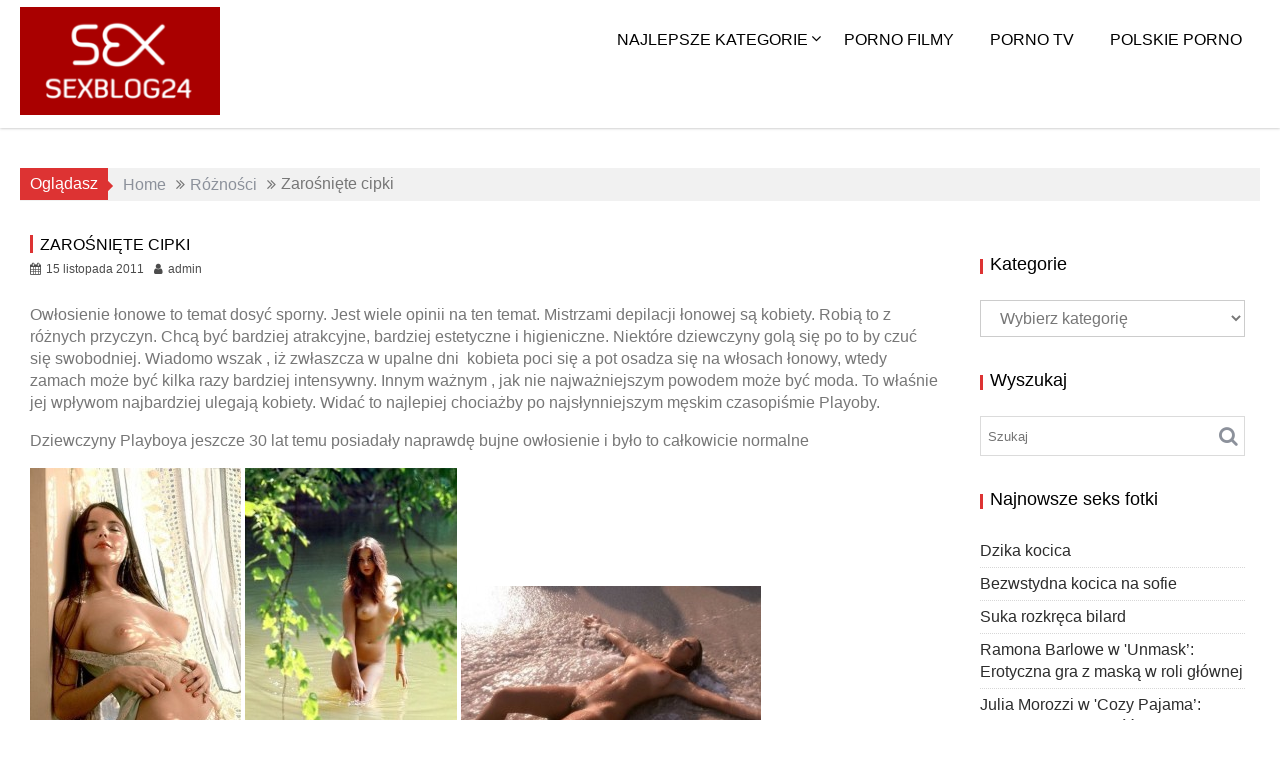

--- FILE ---
content_type: text/html; charset=UTF-8
request_url: https://www.sexblog24.pl/sex-roznosci/zarosniete-cipki/
body_size: 21287
content:
<!DOCTYPE html><html lang="pl-PL"><head><script data-no-optimize="1">var litespeed_docref=sessionStorage.getItem("litespeed_docref");litespeed_docref&&(Object.defineProperty(document,"referrer",{get:function(){return litespeed_docref}}),sessionStorage.removeItem("litespeed_docref"));</script> <script type="litespeed/javascript" data-src="https://js.mbidadm.com/static/scripts.js" data-admpid="233561"></script> <meta charset="UTF-8"><meta name="viewport" content="width=device-width, initial-scale=1"><link rel="profile" href="https://gmpg.org/xfn/11"><link rel="pingback" href="https://www.sexblog24.pl/xmlrpc.php"><meta name='robots' content='index, follow, max-image-preview:large, max-snippet:-1, max-video-preview:-1' /><style>img:is([sizes="auto" i], [sizes^="auto," i]) { contain-intrinsic-size: 3000px 1500px }</style><title>Darmowe Filmy Porno - Zarośnięte cipki</title><meta name="description" content="Film porno Zarośnięte cipki . Sex film zawiera Różności" /><link rel="canonical" href="https://www.sexblog24.pl/sex-roznosci/zarosniete-cipki/" /><meta property="og:locale" content="pl_PL" /><meta property="og:type" content="article" /><meta property="og:title" content="Darmowe Filmy Porno - Zarośnięte cipki" /><meta property="og:description" content="Film porno Zarośnięte cipki . Sex film zawiera Różności" /><meta property="og:url" content="https://www.sexblog24.pl/sex-roznosci/zarosniete-cipki/" /><meta property="og:site_name" content="Sex blog" /><meta property="article:published_time" content="2011-11-15T12:32:05+00:00" /><meta property="article:modified_time" content="2011-11-15T14:32:19+00:00" /><meta property="og:image" content="http://sexblog24.pl/wp-content/uploads/2011/11/09_playboy_73701-211x300.jpg" /><meta name="author" content="admin" /><meta name="twitter:label1" content="Napisane przez" /><meta name="twitter:data1" content="admin" /><meta name="twitter:label2" content="Szacowany czas czytania" /><meta name="twitter:data2" content="3 minuty" /> <script type="application/ld+json" class="yoast-schema-graph">{"@context":"https://schema.org","@graph":[{"@type":"Article","@id":"https://www.sexblog24.pl/sex-roznosci/zarosniete-cipki/#article","isPartOf":{"@id":"https://www.sexblog24.pl/sex-roznosci/zarosniete-cipki/"},"author":{"name":"admin","@id":"https://www.sexblog24.pl/#/schema/person/af7b204257dd4bfd42c2a59d7996d5b8"},"headline":"Zarośnięte cipki","datePublished":"2011-11-15T12:32:05+00:00","dateModified":"2011-11-15T14:32:19+00:00","mainEntityOfPage":{"@id":"https://www.sexblog24.pl/sex-roznosci/zarosniete-cipki/"},"wordCount":578,"commentCount":0,"publisher":{"@id":"https://www.sexblog24.pl/#organization"},"image":{"@id":"https://www.sexblog24.pl/sex-roznosci/zarosniete-cipki/#primaryimage"},"thumbnailUrl":"http://sexblog24.pl/wp-content/uploads/2011/11/09_playboy_73701-211x300.jpg","keywords":["owłosione","zarośnięte","zarośnięte cipki"],"articleSection":["Różności"],"inLanguage":"pl-PL"},{"@type":"WebPage","@id":"https://www.sexblog24.pl/sex-roznosci/zarosniete-cipki/","url":"https://www.sexblog24.pl/sex-roznosci/zarosniete-cipki/","name":"Darmowe Filmy Porno - Zarośnięte cipki","isPartOf":{"@id":"https://www.sexblog24.pl/#website"},"primaryImageOfPage":{"@id":"https://www.sexblog24.pl/sex-roznosci/zarosniete-cipki/#primaryimage"},"image":{"@id":"https://www.sexblog24.pl/sex-roznosci/zarosniete-cipki/#primaryimage"},"thumbnailUrl":"http://sexblog24.pl/wp-content/uploads/2011/11/09_playboy_73701-211x300.jpg","datePublished":"2011-11-15T12:32:05+00:00","dateModified":"2011-11-15T14:32:19+00:00","description":"Film porno Zarośnięte cipki . Sex film zawiera Różności","breadcrumb":{"@id":"https://www.sexblog24.pl/sex-roznosci/zarosniete-cipki/#breadcrumb"},"inLanguage":"pl-PL","potentialAction":[{"@type":"ReadAction","target":["https://www.sexblog24.pl/sex-roznosci/zarosniete-cipki/"]}]},{"@type":"ImageObject","inLanguage":"pl-PL","@id":"https://www.sexblog24.pl/sex-roznosci/zarosniete-cipki/#primaryimage","url":"http://sexblog24.pl/wp-content/uploads/2011/11/09_playboy_73701-211x300.jpg","contentUrl":"http://sexblog24.pl/wp-content/uploads/2011/11/09_playboy_73701-211x300.jpg"},{"@type":"BreadcrumbList","@id":"https://www.sexblog24.pl/sex-roznosci/zarosniete-cipki/#breadcrumb","itemListElement":[{"@type":"ListItem","position":1,"name":"Home","item":"https://www.sexblog24.pl/"},{"@type":"ListItem","position":2,"name":"Zarośnięte cipki"}]},{"@type":"WebSite","@id":"https://www.sexblog24.pl/#website","url":"https://www.sexblog24.pl/","name":"Sex blog","description":"Sex fotki, zdjęcia erotyczne i darmowe galerie porno. Sex blog dla dorosłych. Codziennie nowe dziewczyny nago, najlepsze seks zdjęcia i fotki erotyczne online.","publisher":{"@id":"https://www.sexblog24.pl/#organization"},"potentialAction":[{"@type":"SearchAction","target":{"@type":"EntryPoint","urlTemplate":"https://www.sexblog24.pl/?s={search_term_string}"},"query-input":{"@type":"PropertyValueSpecification","valueRequired":true,"valueName":"search_term_string"}}],"inLanguage":"pl-PL"},{"@type":"Organization","@id":"https://www.sexblog24.pl/#organization","name":"PornoBank.pl","url":"https://www.sexblog24.pl/","logo":{"@type":"ImageObject","inLanguage":"pl-PL","@id":"https://www.sexblog24.pl/#/schema/logo/image/","url":"https://www.sexblog24.pl/wp-content/uploads/2022/07/58497340_015_d59e.jpg","contentUrl":"https://www.sexblog24.pl/wp-content/uploads/2022/07/58497340_015_d59e.jpg","width":853,"height":1280,"caption":"PornoBank.pl"},"image":{"@id":"https://www.sexblog24.pl/#/schema/logo/image/"}},{"@type":"Person","@id":"https://www.sexblog24.pl/#/schema/person/af7b204257dd4bfd42c2a59d7996d5b8","name":"admin","image":{"@type":"ImageObject","inLanguage":"pl-PL","@id":"https://www.sexblog24.pl/#/schema/person/image/","url":"https://www.sexblog24.pl/wp-content/litespeed/avatar/510b74e5ac342afeeed197a7339e5899.jpg?ver=1768939284","contentUrl":"https://www.sexblog24.pl/wp-content/litespeed/avatar/510b74e5ac342afeeed197a7339e5899.jpg?ver=1768939284","caption":"admin"}}]}</script> <link rel='dns-prefetch' href='//fonts.googleapis.com' /><link rel="alternate" type="application/rss+xml" title="Sex blog &raquo; Kanał z wpisami" href="https://www.sexblog24.pl/feed/" /><link data-optimized="2" rel="stylesheet" href="https://www.sexblog24.pl/wp-content/litespeed/css/50a0056ed2e6af16d9e5372fc6341eb4.css?ver=b2f87" /><style id='wp-block-library-theme-inline-css' type='text/css'>.wp-block-audio :where(figcaption){color:#555;font-size:13px;text-align:center}.is-dark-theme .wp-block-audio :where(figcaption){color:#ffffffa6}.wp-block-audio{margin:0 0 1em}.wp-block-code{border:1px solid #ccc;border-radius:4px;font-family:Menlo,Consolas,monaco,monospace;padding:.8em 1em}.wp-block-embed :where(figcaption){color:#555;font-size:13px;text-align:center}.is-dark-theme .wp-block-embed :where(figcaption){color:#ffffffa6}.wp-block-embed{margin:0 0 1em}.blocks-gallery-caption{color:#555;font-size:13px;text-align:center}.is-dark-theme .blocks-gallery-caption{color:#ffffffa6}:root :where(.wp-block-image figcaption){color:#555;font-size:13px;text-align:center}.is-dark-theme :root :where(.wp-block-image figcaption){color:#ffffffa6}.wp-block-image{margin:0 0 1em}.wp-block-pullquote{border-bottom:4px solid;border-top:4px solid;color:currentColor;margin-bottom:1.75em}.wp-block-pullquote cite,.wp-block-pullquote footer,.wp-block-pullquote__citation{color:currentColor;font-size:.8125em;font-style:normal;text-transform:uppercase}.wp-block-quote{border-left:.25em solid;margin:0 0 1.75em;padding-left:1em}.wp-block-quote cite,.wp-block-quote footer{color:currentColor;font-size:.8125em;font-style:normal;position:relative}.wp-block-quote:where(.has-text-align-right){border-left:none;border-right:.25em solid;padding-left:0;padding-right:1em}.wp-block-quote:where(.has-text-align-center){border:none;padding-left:0}.wp-block-quote.is-large,.wp-block-quote.is-style-large,.wp-block-quote:where(.is-style-plain){border:none}.wp-block-search .wp-block-search__label{font-weight:700}.wp-block-search__button{border:1px solid #ccc;padding:.375em .625em}:where(.wp-block-group.has-background){padding:1.25em 2.375em}.wp-block-separator.has-css-opacity{opacity:.4}.wp-block-separator{border:none;border-bottom:2px solid;margin-left:auto;margin-right:auto}.wp-block-separator.has-alpha-channel-opacity{opacity:1}.wp-block-separator:not(.is-style-wide):not(.is-style-dots){width:100px}.wp-block-separator.has-background:not(.is-style-dots){border-bottom:none;height:1px}.wp-block-separator.has-background:not(.is-style-wide):not(.is-style-dots){height:2px}.wp-block-table{margin:0 0 1em}.wp-block-table td,.wp-block-table th{word-break:normal}.wp-block-table :where(figcaption){color:#555;font-size:13px;text-align:center}.is-dark-theme .wp-block-table :where(figcaption){color:#ffffffa6}.wp-block-video :where(figcaption){color:#555;font-size:13px;text-align:center}.is-dark-theme .wp-block-video :where(figcaption){color:#ffffffa6}.wp-block-video{margin:0 0 1em}:root :where(.wp-block-template-part.has-background){margin-bottom:0;margin-top:0;padding:1.25em 2.375em}</style><style id='classic-theme-styles-inline-css' type='text/css'>/*! This file is auto-generated */
.wp-block-button__link{color:#fff;background-color:#32373c;border-radius:9999px;box-shadow:none;text-decoration:none;padding:calc(.667em + 2px) calc(1.333em + 2px);font-size:1.125em}.wp-block-file__button{background:#32373c;color:#fff;text-decoration:none}</style><style id='global-styles-inline-css' type='text/css'>:root{--wp--preset--aspect-ratio--square: 1;--wp--preset--aspect-ratio--4-3: 4/3;--wp--preset--aspect-ratio--3-4: 3/4;--wp--preset--aspect-ratio--3-2: 3/2;--wp--preset--aspect-ratio--2-3: 2/3;--wp--preset--aspect-ratio--16-9: 16/9;--wp--preset--aspect-ratio--9-16: 9/16;--wp--preset--color--black: #000000;--wp--preset--color--cyan-bluish-gray: #abb8c3;--wp--preset--color--white: #ffffff;--wp--preset--color--pale-pink: #f78da7;--wp--preset--color--vivid-red: #cf2e2e;--wp--preset--color--luminous-vivid-orange: #ff6900;--wp--preset--color--luminous-vivid-amber: #fcb900;--wp--preset--color--light-green-cyan: #7bdcb5;--wp--preset--color--vivid-green-cyan: #00d084;--wp--preset--color--pale-cyan-blue: #8ed1fc;--wp--preset--color--vivid-cyan-blue: #0693e3;--wp--preset--color--vivid-purple: #9b51e0;--wp--preset--gradient--vivid-cyan-blue-to-vivid-purple: linear-gradient(135deg,rgba(6,147,227,1) 0%,rgb(155,81,224) 100%);--wp--preset--gradient--light-green-cyan-to-vivid-green-cyan: linear-gradient(135deg,rgb(122,220,180) 0%,rgb(0,208,130) 100%);--wp--preset--gradient--luminous-vivid-amber-to-luminous-vivid-orange: linear-gradient(135deg,rgba(252,185,0,1) 0%,rgba(255,105,0,1) 100%);--wp--preset--gradient--luminous-vivid-orange-to-vivid-red: linear-gradient(135deg,rgba(255,105,0,1) 0%,rgb(207,46,46) 100%);--wp--preset--gradient--very-light-gray-to-cyan-bluish-gray: linear-gradient(135deg,rgb(238,238,238) 0%,rgb(169,184,195) 100%);--wp--preset--gradient--cool-to-warm-spectrum: linear-gradient(135deg,rgb(74,234,220) 0%,rgb(151,120,209) 20%,rgb(207,42,186) 40%,rgb(238,44,130) 60%,rgb(251,105,98) 80%,rgb(254,248,76) 100%);--wp--preset--gradient--blush-light-purple: linear-gradient(135deg,rgb(255,206,236) 0%,rgb(152,150,240) 100%);--wp--preset--gradient--blush-bordeaux: linear-gradient(135deg,rgb(254,205,165) 0%,rgb(254,45,45) 50%,rgb(107,0,62) 100%);--wp--preset--gradient--luminous-dusk: linear-gradient(135deg,rgb(255,203,112) 0%,rgb(199,81,192) 50%,rgb(65,88,208) 100%);--wp--preset--gradient--pale-ocean: linear-gradient(135deg,rgb(255,245,203) 0%,rgb(182,227,212) 50%,rgb(51,167,181) 100%);--wp--preset--gradient--electric-grass: linear-gradient(135deg,rgb(202,248,128) 0%,rgb(113,206,126) 100%);--wp--preset--gradient--midnight: linear-gradient(135deg,rgb(2,3,129) 0%,rgb(40,116,252) 100%);--wp--preset--font-size--small: 13px;--wp--preset--font-size--medium: 20px;--wp--preset--font-size--large: 36px;--wp--preset--font-size--x-large: 42px;--wp--preset--spacing--20: 0.44rem;--wp--preset--spacing--30: 0.67rem;--wp--preset--spacing--40: 1rem;--wp--preset--spacing--50: 1.5rem;--wp--preset--spacing--60: 2.25rem;--wp--preset--spacing--70: 3.38rem;--wp--preset--spacing--80: 5.06rem;--wp--preset--shadow--natural: 6px 6px 9px rgba(0, 0, 0, 0.2);--wp--preset--shadow--deep: 12px 12px 50px rgba(0, 0, 0, 0.4);--wp--preset--shadow--sharp: 6px 6px 0px rgba(0, 0, 0, 0.2);--wp--preset--shadow--outlined: 6px 6px 0px -3px rgba(255, 255, 255, 1), 6px 6px rgba(0, 0, 0, 1);--wp--preset--shadow--crisp: 6px 6px 0px rgba(0, 0, 0, 1);}:where(.is-layout-flex){gap: 0.5em;}:where(.is-layout-grid){gap: 0.5em;}body .is-layout-flex{display: flex;}.is-layout-flex{flex-wrap: wrap;align-items: center;}.is-layout-flex > :is(*, div){margin: 0;}body .is-layout-grid{display: grid;}.is-layout-grid > :is(*, div){margin: 0;}:where(.wp-block-columns.is-layout-flex){gap: 2em;}:where(.wp-block-columns.is-layout-grid){gap: 2em;}:where(.wp-block-post-template.is-layout-flex){gap: 1.25em;}:where(.wp-block-post-template.is-layout-grid){gap: 1.25em;}.has-black-color{color: var(--wp--preset--color--black) !important;}.has-cyan-bluish-gray-color{color: var(--wp--preset--color--cyan-bluish-gray) !important;}.has-white-color{color: var(--wp--preset--color--white) !important;}.has-pale-pink-color{color: var(--wp--preset--color--pale-pink) !important;}.has-vivid-red-color{color: var(--wp--preset--color--vivid-red) !important;}.has-luminous-vivid-orange-color{color: var(--wp--preset--color--luminous-vivid-orange) !important;}.has-luminous-vivid-amber-color{color: var(--wp--preset--color--luminous-vivid-amber) !important;}.has-light-green-cyan-color{color: var(--wp--preset--color--light-green-cyan) !important;}.has-vivid-green-cyan-color{color: var(--wp--preset--color--vivid-green-cyan) !important;}.has-pale-cyan-blue-color{color: var(--wp--preset--color--pale-cyan-blue) !important;}.has-vivid-cyan-blue-color{color: var(--wp--preset--color--vivid-cyan-blue) !important;}.has-vivid-purple-color{color: var(--wp--preset--color--vivid-purple) !important;}.has-black-background-color{background-color: var(--wp--preset--color--black) !important;}.has-cyan-bluish-gray-background-color{background-color: var(--wp--preset--color--cyan-bluish-gray) !important;}.has-white-background-color{background-color: var(--wp--preset--color--white) !important;}.has-pale-pink-background-color{background-color: var(--wp--preset--color--pale-pink) !important;}.has-vivid-red-background-color{background-color: var(--wp--preset--color--vivid-red) !important;}.has-luminous-vivid-orange-background-color{background-color: var(--wp--preset--color--luminous-vivid-orange) !important;}.has-luminous-vivid-amber-background-color{background-color: var(--wp--preset--color--luminous-vivid-amber) !important;}.has-light-green-cyan-background-color{background-color: var(--wp--preset--color--light-green-cyan) !important;}.has-vivid-green-cyan-background-color{background-color: var(--wp--preset--color--vivid-green-cyan) !important;}.has-pale-cyan-blue-background-color{background-color: var(--wp--preset--color--pale-cyan-blue) !important;}.has-vivid-cyan-blue-background-color{background-color: var(--wp--preset--color--vivid-cyan-blue) !important;}.has-vivid-purple-background-color{background-color: var(--wp--preset--color--vivid-purple) !important;}.has-black-border-color{border-color: var(--wp--preset--color--black) !important;}.has-cyan-bluish-gray-border-color{border-color: var(--wp--preset--color--cyan-bluish-gray) !important;}.has-white-border-color{border-color: var(--wp--preset--color--white) !important;}.has-pale-pink-border-color{border-color: var(--wp--preset--color--pale-pink) !important;}.has-vivid-red-border-color{border-color: var(--wp--preset--color--vivid-red) !important;}.has-luminous-vivid-orange-border-color{border-color: var(--wp--preset--color--luminous-vivid-orange) !important;}.has-luminous-vivid-amber-border-color{border-color: var(--wp--preset--color--luminous-vivid-amber) !important;}.has-light-green-cyan-border-color{border-color: var(--wp--preset--color--light-green-cyan) !important;}.has-vivid-green-cyan-border-color{border-color: var(--wp--preset--color--vivid-green-cyan) !important;}.has-pale-cyan-blue-border-color{border-color: var(--wp--preset--color--pale-cyan-blue) !important;}.has-vivid-cyan-blue-border-color{border-color: var(--wp--preset--color--vivid-cyan-blue) !important;}.has-vivid-purple-border-color{border-color: var(--wp--preset--color--vivid-purple) !important;}.has-vivid-cyan-blue-to-vivid-purple-gradient-background{background: var(--wp--preset--gradient--vivid-cyan-blue-to-vivid-purple) !important;}.has-light-green-cyan-to-vivid-green-cyan-gradient-background{background: var(--wp--preset--gradient--light-green-cyan-to-vivid-green-cyan) !important;}.has-luminous-vivid-amber-to-luminous-vivid-orange-gradient-background{background: var(--wp--preset--gradient--luminous-vivid-amber-to-luminous-vivid-orange) !important;}.has-luminous-vivid-orange-to-vivid-red-gradient-background{background: var(--wp--preset--gradient--luminous-vivid-orange-to-vivid-red) !important;}.has-very-light-gray-to-cyan-bluish-gray-gradient-background{background: var(--wp--preset--gradient--very-light-gray-to-cyan-bluish-gray) !important;}.has-cool-to-warm-spectrum-gradient-background{background: var(--wp--preset--gradient--cool-to-warm-spectrum) !important;}.has-blush-light-purple-gradient-background{background: var(--wp--preset--gradient--blush-light-purple) !important;}.has-blush-bordeaux-gradient-background{background: var(--wp--preset--gradient--blush-bordeaux) !important;}.has-luminous-dusk-gradient-background{background: var(--wp--preset--gradient--luminous-dusk) !important;}.has-pale-ocean-gradient-background{background: var(--wp--preset--gradient--pale-ocean) !important;}.has-electric-grass-gradient-background{background: var(--wp--preset--gradient--electric-grass) !important;}.has-midnight-gradient-background{background: var(--wp--preset--gradient--midnight) !important;}.has-small-font-size{font-size: var(--wp--preset--font-size--small) !important;}.has-medium-font-size{font-size: var(--wp--preset--font-size--medium) !important;}.has-large-font-size{font-size: var(--wp--preset--font-size--large) !important;}.has-x-large-font-size{font-size: var(--wp--preset--font-size--x-large) !important;}
:where(.wp-block-post-template.is-layout-flex){gap: 1.25em;}:where(.wp-block-post-template.is-layout-grid){gap: 1.25em;}
:where(.wp-block-columns.is-layout-flex){gap: 2em;}:where(.wp-block-columns.is-layout-grid){gap: 2em;}
:root :where(.wp-block-pullquote){font-size: 1.5em;line-height: 1.6;}</style><style id='acmephoto-style-inline-css' type='text/css'>mark,
            .comment-form .form-submit input,
            #calendar_wrap #wp-calendar #today,
            #calendar_wrap #wp-calendar #today a,
            .wpcf7-form input.wpcf7-submit:hover,
            .wpcf7-form input.wpcf7-submit:focus,
            .breadcrumb,
            .masonry-start .read-more .read-more-btn,
            .show-more,
             .slicknav_btn,
             .widget-title::after,
             .banner-search .search-block #searchsubmit,
             .at-sticky{
                background: #dd3333;
            }
            a:hover,
            .header-wrapper .menu li a:hover,
            .socials a:hover,
            .site-title a:hover,
            .slider-feature-wrap a:hover,
            .featured-desc .above-entry-meta span:hover,
            .posted-on a:hover,
            .cat-links a:hover,
            .comments-link a:hover,
            .edit-link a:hover,
            .tags-links a:hover,
            .byline a:hover,
            .nav-links a:hover,
            #acmephoto-breadcrumbs a:hover,
            .widget li a:hover,
             a:focus,
            .header-wrapper .menu li a:focus,
            .socials a:focus,
            .site-title a:focus,
            .slider-feature-wrap a:focus,
            .featured-desc .above-entry-meta span:focus,
            .posted-on a:focus,
            .cat-links a:focus,
            .comments-link a:focus,
            .edit-link a:focus,
            .tags-links a:focus,
            .byline a:focus,
            .nav-links a:focus,
            #acmephoto-breadcrumbs a:focus,
            .widget li a:focus,
            .slider-section .cat-links a,
            .widget_search input#s,
            .wpcf7-form input.wpcf7-submit,
            .screen-reader-text:focus,
            .main-navigation ul > li.current-menu-item > a,
            .main-navigation ul > li.current-menu-parent > a,
            .main-navigation ul > li.current_page_parent > a,
            .main-navigation ul > li.current_page_ancestor > a{
                color: #dd3333;
            }
         .at-sticky::before {
         	border-top: 18px solid #dd3333;
         }
            .page-header .page-title:after,
            .single .entry-header.border .entry-title:after{
                background: #dd3333;
                content: '';
                height: 18px;
                position: absolute;
                top: 14px;
                width: 3px;
                left:0;
            }
            .rtl .page-header .page-title:after,
            .rtl.single .entry-header.border .entry-title:after{
                background: #dd3333;
                content: '';
                height: 18px;
                position: absolute;
                top: 14px;
                width: 3px;
                right:0;
            }
            .page-header .page-title:before,
            .single .entry-header.border .entry-title:before{
                border-bottom: 7px solid #dd3333;
            }
            .wpcf7-form input.wpcf7-submit:hover,
            .wpcf7-form input.wpcf7-submit:focus,
            .banner-search .search-block{
                border: 2px solid #dd3333;
            }
            .breadcrumb::after {
                border-left: 5px solid #dd3333;
            }
            .rtl .breadcrumb::after {
                border-right: 5px solid #dd3333;
                border-left: medium none;
            }
            .tagcloud a{
                border: 1px solid #dd3333;
            }
         
            @media screen and (max-width:992px){
                .slicknav_nav li:hover > a,
                .slicknav_nav li.current-menu-ancestor a,
                .slicknav_nav li.current-menu-item  > a,
                .slicknav_nav li.current_page_item a,
                .slicknav_nav li.current_page_item .slicknav_item span,
                .slicknav_nav li .slicknav_item:hover a{
                    color: #dd3333;
                }
                .slicknav_nav li:focus-within > a,
                .slicknav_nav li .slicknav_item:focus-within a{
                    color: #dd3333;
                }
            }</style> <script type="litespeed/javascript" data-src="https://www.sexblog24.pl/wp-includes/js/jquery/jquery.min.js" id="jquery-core-js"></script> <!--[if lt IE 9]> <script type="text/javascript" src="https://www.sexblog24.pl/wp-content/themes/acmephoto/assets/library/html5shiv/html5shiv.min.js" id="html5shiv-js"></script> <![endif]-->
<!--[if lt IE 9]> <script type="text/javascript" src="https://www.sexblog24.pl/wp-content/themes/acmephoto/assets/library/respond/respond.min.js" id="respond-js"></script> <![endif]--><link rel="https://api.w.org/" href="https://www.sexblog24.pl/wp-json/" /><link rel="alternate" title="JSON" type="application/json" href="https://www.sexblog24.pl/wp-json/wp/v2/posts/7713" /><link rel="EditURI" type="application/rsd+xml" title="RSD" href="https://www.sexblog24.pl/xmlrpc.php?rsd" /><meta name="generator" content="WordPress 6.8.3" /><link rel='shortlink' href='https://www.sexblog24.pl/?p=7713' /><link rel="alternate" title="oEmbed (JSON)" type="application/json+oembed" href="https://www.sexblog24.pl/wp-json/oembed/1.0/embed?url=https%3A%2F%2Fwww.sexblog24.pl%2Fsex-roznosci%2Fzarosniete-cipki%2F" /><link rel="alternate" title="oEmbed (XML)" type="text/xml+oembed" href="https://www.sexblog24.pl/wp-json/oembed/1.0/embed?url=https%3A%2F%2Fwww.sexblog24.pl%2Fsex-roznosci%2Fzarosniete-cipki%2F&#038;format=xml" /> <script type="litespeed/javascript">function addHandler(object,event,handler){if(typeof object.addEventListener!='undefined')
object.addEventListener(event,handler,!1);else if(typeof object.attachEvent!='undefined')
object.attachEvent('on'+event,handler);else throw 'Incompatible browser'}</script> <link rel="icon" href="https://www.sexblog24.pl/wp-content/uploads/2019/07/Przechwytywanie.png" sizes="32x32" /><link rel="icon" href="https://www.sexblog24.pl/wp-content/uploads/2019/07/Przechwytywanie.png" sizes="192x192" /><link rel="apple-touch-icon" href="https://www.sexblog24.pl/wp-content/uploads/2019/07/Przechwytywanie.png" /><meta name="msapplication-TileImage" content="https://www.sexblog24.pl/wp-content/uploads/2019/07/Przechwytywanie.png" /></head><body class="wp-singular post-template-default single single-post postid-7713 single-format-standard wp-custom-logo wp-theme-acmephoto desktop chrome at-sticky-sidebar right-sidebar group-blog"><div id="page" class="hfeed site">
<a class="skip-link screen-reader-text" href="#content" title="link">Skip to content</a><div class="navbar at-navbar normal-navigation clearfix" id="navbar" role="navigation"><div class="wrapper"><div class="sticky-site-identity">
<a href="https://www.sexblog24.pl/" class="custom-logo-link" rel="home"><img data-lazyloaded="1" src="[data-uri]" width="200" height="108" data-src="https://www.sexblog24.pl/wp-content/uploads/2019/07/Przechwytywanie.png" class="custom-logo" alt="Sex blog" decoding="async" /></a></div>
<button type="button" class="navbar-toggle"><i class="fa fa-bars"></i></button><div class="main-navigation clearfix" id="main-navigation"><div class="menu-sex-fotki-container"><ul id="primary-menu" class="nav navbar-nav navbar-right animated"><li id="menu-item-113058" class="menu-item menu-item-type-custom menu-item-object-custom menu-item-home menu-item-has-children menu-item-113058"><a href="https://www.sexblog24.pl">Najlepsze kategorie</a><ul class="sub-menu"><li id="menu-item-113055" class="menu-item menu-item-type-taxonomy menu-item-object-category menu-item-113055"><a href="https://www.sexblog24.pl/category/sex-analny-codziennie-nowe-fotki/">Analny</a></li><li id="menu-item-113048" class="menu-item menu-item-type-taxonomy menu-item-object-category menu-item-113048"><a href="https://www.sexblog24.pl/category/piekne-nastolatki/">Nastolatki</a></li><li id="menu-item-113049" class="menu-item menu-item-type-taxonomy menu-item-object-category menu-item-113049"><a href="https://www.sexblog24.pl/category/sex-amatorki/">Amatorki</a></li><li id="menu-item-113050" class="menu-item menu-item-type-taxonomy menu-item-object-category menu-item-113050"><a href="https://www.sexblog24.pl/category/male-piersi/">Małe piersi</a></li><li id="menu-item-113051" class="menu-item menu-item-type-taxonomy menu-item-object-category menu-item-113051"><a href="https://www.sexblog24.pl/category/sex-mamuski/">Mamuśki</a></li><li id="menu-item-113052" class="menu-item menu-item-type-taxonomy menu-item-object-category menu-item-113052"><a href="https://www.sexblog24.pl/category/sex-lesbijki/">Lesby</a></li><li id="menu-item-113053" class="menu-item menu-item-type-taxonomy menu-item-object-category menu-item-113053"><a href="https://www.sexblog24.pl/category/sex-filmy/sex-nastolatki/">Nastolatki</a></li><li id="menu-item-113054" class="menu-item menu-item-type-taxonomy menu-item-object-category menu-item-113054"><a href="https://www.sexblog24.pl/category/azjatki/">Azjatki</a></li></ul></li><li id="menu-item-113057" class="menu-item menu-item-type-custom menu-item-object-custom menu-item-113057"><a target="_blank" href="https://www.filmy69.pl">Porno filmy</a></li><li id="menu-item-182987" class="menu-item menu-item-type-custom menu-item-object-custom menu-item-182987"><a target="_blank" href="https://filmyporno.tv">Porno TV</a></li><li id="menu-item-182988" class="menu-item menu-item-type-custom menu-item-object-custom menu-item-182988"><a target="_blank" href="https://woor.pl">Polskie porno</a></li></ul></div></div></div></div><div class="wrapper content-wrapper clearfix"><div id="content" class="site-content clearfix"><div class='breadcrumbs clearfix'><span class='breadcrumb'>Oglądasz</span><div id='acmephoto-breadcrumbs'><div role="navigation" aria-label="Breadcrumbs" class="breadcrumb-trail breadcrumbs" itemprop="breadcrumb"><ul class="trail-items" itemscope itemtype="http://schema.org/BreadcrumbList"><meta name="numberOfItems" content="3" /><meta name="itemListOrder" content="Ascending" /><li itemprop="itemListElement" itemscope itemtype="http://schema.org/ListItem" class="trail-item trail-begin"><a href="https://www.sexblog24.pl/" rel="home" itemprop="item"><span itemprop="name">Home</span></a><meta itemprop="position" content="1" /></li><li itemprop="itemListElement" itemscope itemtype="http://schema.org/ListItem" class="trail-item"><a href="https://www.sexblog24.pl/category/sex-roznosci/" itemprop="item"><span itemprop="name">Różności</span></a><meta itemprop="position" content="2" /></li><li class="trail-item trail-end"><span><span>Zarośnięte cipki</span></span></li></ul></div></div></div><div class='clear'></div><div id="primary" class="content-area"><main id="main" class="site-main" role="main"><article id="post-7713" class="acme-no-image post-7713 post type-post status-publish format-standard hentry category-sex-roznosci tag-owlosione tag-zarosniete tag-zarosniete-cipki-2"><header class="entry-header border"><h1 class="entry-title">Zarośnięte cipki</h1></header><div class="no-thumbnail"><div class="entry-data"><div class="entry-meta">
<span class="posted-on"><a href="https://www.sexblog24.pl/sex-roznosci/zarosniete-cipki/" rel="bookmark"><i class="fa fa-calendar"></i><time class="entry-date published" datetime="2011-11-15T13:32:05+01:00">15 listopada 2011</time><time class="updated" datetime="2011-11-15T15:32:19+01:00">15 listopada 2011</time></a></span><span class="byline"> <span class="author vcard"><a class="url fn n" href="https://www.sexblog24.pl/author/admin/"><i class="fa fa-user"></i>admin</a></span></span></div></div></div><div class="entry-content"><p>Owłosienie łonowe to temat dosyć sporny. Jest wiele opinii na ten temat. Mistrzami depilacji łonowej są kobiety. Robią to z różnych przyczyn. Chcą być bardziej atrakcyjne, bardziej estetyczne i higieniczne. Niektóre dziewczyny golą się po to by czuć się swobodniej. Wiadomo wszak , iż zwłaszcza w upalne dni  kobieta poci się a pot osadza się na włosach łonowy, wtedy zamach może być kilka razy bardziej intensywny. Innym ważnym , jak nie najważniejszym powodem może być moda. To właśnie jej wpływom najbardziej ulegają kobiety. Widać to najlepiej chociażby po najsłynniejszym męskim czasopiśmie Playoby.</p><p>Dziewczyny Playboya jeszcze 30 lat temu posiadały naprawdę bujne owłosienie i było to całkowicie normalne</p><p><img data-lazyloaded="1" src="[data-uri]" fetchpriority="high" decoding="async" class="alignnone size-medium wp-image-7769" title="09_playboy_73701" data-src="http://sexblog24.pl/wp-content/uploads/2011/11/09_playboy_73701-211x300.jpg" alt="" width="211" height="300" data-srcset="https://www.sexblog24.pl/wp-content/uploads/2011/11/09_playboy_73701-211x300.jpg 211w, https://www.sexblog24.pl/wp-content/uploads/2011/11/09_playboy_73701.jpg 486w" data-sizes="(max-width: 211px) 100vw, 211px" /> <img data-lazyloaded="1" src="[data-uri]" decoding="async" class="alignnone size-medium wp-image-7770" title="05_playboy_61093" data-src="http://sexblog24.pl/wp-content/uploads/2011/11/05_playboy_61093-212x300.jpg" alt="" width="212" height="300" data-srcset="https://www.sexblog24.pl/wp-content/uploads/2011/11/05_playboy_61093-212x300.jpg 212w, https://www.sexblog24.pl/wp-content/uploads/2011/11/05_playboy_61093.jpg 486w" data-sizes="(max-width: 212px) 100vw, 212px" /> <img data-lazyloaded="1" src="[data-uri]" decoding="async" class="alignnone size-medium wp-image-7771" title="16_playboy_79433" data-src="http://sexblog24.pl/wp-content/uploads/2011/11/16_playboy_79433-300x182.jpg" alt="" width="300" height="182" data-srcset="https://www.sexblog24.pl/wp-content/uploads/2011/11/16_playboy_79433-300x182.jpg 300w, https://www.sexblog24.pl/wp-content/uploads/2011/11/16_playboy_79433.jpg 620w" data-sizes="(max-width: 300px) 100vw, 300px" /></p><p>Od lewej: Cathy Rowland ( 1971 r ) , Monica Tidwell (1973 r ) , Vicki Peters  ( 1972 r )</p><p>Zdania mężczyzna na temat kobiece owłosienia stref erogennych także jest bardzo podzielone. Widoczny natomiast jest podział wiekowy ulubieńców dużego i małego owłosienia. Mężczyźni w przedziale 35-60 znacznie częściej wypowiadają się za tym by kobieta między nogami posiadała naturalne owłosienie, bez jakiegokolwiek strzyżenia. Wpływ na to z pewnością ma to iż wychowali się w czasach gdzie strzyżenie włosów łonowych było nie do pomyślenia, a wszystkie porno gwiazdy i aktorki posiadały pełna naturę w tej dziedzinie.Mężczyźni w przedziale 18-35, a właściwie 90 % tych mężczyzn lubi jak kobieta posiada delikatne owłosienie lub nie posiada go wcale. Swój wybór argumentują lepszą estetyka i higieną.</p><p>Czy owłosione czy nie nasze kochane cipki zawsze będą kusiły mężczyzn. W internecie można znaleźć nawet strony o tematyce erotycznej poświęconej tylko wyłącznie panią z bujnym owłosieniem w strefie krocza.</p><p><img data-lazyloaded="1" src="[data-uri]" loading="lazy" decoding="async" class="alignleft size-medium wp-image-7773" title="07" data-src="http://sexblog24.pl/wp-content/uploads/2011/11/077-199x300.jpg" alt="" width="199" height="300" data-srcset="https://www.sexblog24.pl/wp-content/uploads/2011/11/077-199x300.jpg 199w, https://www.sexblog24.pl/wp-content/uploads/2011/11/077-680x1024.jpg 680w, https://www.sexblog24.pl/wp-content/uploads/2011/11/077.jpg 1064w" data-sizes="auto, (max-width: 199px) 100vw, 199px" /> <img data-lazyloaded="1" src="[data-uri]" loading="lazy" decoding="async" class="alignnone size-medium wp-image-7774" title="09 (1)" data-src="http://sexblog24.pl/wp-content/uploads/2011/11/09-11-199x300.jpg" alt="" width="199" height="300" data-srcset="https://www.sexblog24.pl/wp-content/uploads/2011/11/09-11-199x300.jpg 199w, https://www.sexblog24.pl/wp-content/uploads/2011/11/09-11-680x1024.jpg 680w, https://www.sexblog24.pl/wp-content/uploads/2011/11/09-11.jpg 1064w" data-sizes="auto, (max-width: 199px) 100vw, 199px" /></p><p>Jak dla mnie młode owłosione szparki wyglądają jeszcze zachęcająca ,ale stare roklapichy już nie za bardzo. Starszym panią radzę depilować muszelkę.</p><p><img data-lazyloaded="1" src="[data-uri]" loading="lazy" decoding="async" class="alignnone size-medium wp-image-7778" title="09 (2)" data-src="http://sexblog24.pl/wp-content/uploads/2011/11/09-22-200x300.jpg" alt="" width="200" height="300" data-srcset="https://www.sexblog24.pl/wp-content/uploads/2011/11/09-22-200x300.jpg 200w, https://www.sexblog24.pl/wp-content/uploads/2011/11/09-22-682x1024.jpg 682w, https://www.sexblog24.pl/wp-content/uploads/2011/11/09-22.jpg 1067w" data-sizes="auto, (max-width: 200px) 100vw, 200px" /> <img data-lazyloaded="1" src="[data-uri]" loading="lazy" decoding="async" class="alignnone size-medium wp-image-7779" title="12" data-src="http://sexblog24.pl/wp-content/uploads/2011/11/126-200x300.jpg" alt="" width="200" height="300" data-srcset="https://www.sexblog24.pl/wp-content/uploads/2011/11/126-200x300.jpg 200w, https://www.sexblog24.pl/wp-content/uploads/2011/11/126-684x1024.jpg 684w, https://www.sexblog24.pl/wp-content/uploads/2011/11/126.jpg 1027w" data-sizes="auto, (max-width: 200px) 100vw, 200px" /></p><p>Najczęściej na wakacjach na plaży można zobaczyć ile dziewczyn się depiluje. Dzisiejsza moda zakładania skąpych strojów kąpielowych na pewno w tym pomorze. Jeśli dziewczyna nie przycina krzaczka, z pewnością będzie on wystawał spod majtek. Ponadto wiele dziewczyn zakłada śmiałe i odważne stroje, przez które widać ich ciało.</p><p>Jeśli już chcemy mieć lepsze widoki wystarczy wybrać się do krajów, gdzie kobiety śmiało opalają się nago albo na nasze polskie plaże nudystów</p><p><img data-lazyloaded="1" src="[data-uri]" loading="lazy" decoding="async" class="alignnone size-medium wp-image-7781" title="owlosiona_dziewczyna6" data-src="http://sexblog24.pl/wp-content/uploads/2011/11/owlosiona_dziewczyna6-213x300.jpg" alt="" width="213" height="300" data-srcset="https://www.sexblog24.pl/wp-content/uploads/2011/11/owlosiona_dziewczyna6-213x300.jpg 213w, https://www.sexblog24.pl/wp-content/uploads/2011/11/owlosiona_dziewczyna6-730x1024.jpg 730w, https://www.sexblog24.pl/wp-content/uploads/2011/11/owlosiona_dziewczyna6.jpg 800w" data-sizes="auto, (max-width: 213px) 100vw, 213px" /> <img data-lazyloaded="1" src="[data-uri]" loading="lazy" decoding="async" class="alignnone size-medium wp-image-7782" title="owlosiona_dziewczyna7" data-src="http://sexblog24.pl/wp-content/uploads/2011/11/owlosiona_dziewczyna7-300x201.jpg" alt="" width="300" height="201" data-srcset="https://www.sexblog24.pl/wp-content/uploads/2011/11/owlosiona_dziewczyna7-300x201.jpg 300w, https://www.sexblog24.pl/wp-content/uploads/2011/11/owlosiona_dziewczyna7.jpg 800w" data-sizes="auto, (max-width: 300px) 100vw, 300px" /></p><p><img data-lazyloaded="1" src="[data-uri]" loading="lazy" decoding="async" class="alignnone size-medium wp-image-7783" title="owlosiona_dziewczyna5" data-src="http://sexblog24.pl/wp-content/uploads/2011/11/owlosiona_dziewczyna5-205x300.jpg" alt="" width="205" height="300" data-srcset="https://www.sexblog24.pl/wp-content/uploads/2011/11/owlosiona_dziewczyna5-205x300.jpg 205w, https://www.sexblog24.pl/wp-content/uploads/2011/11/owlosiona_dziewczyna5-702x1024.jpg 702w, https://www.sexblog24.pl/wp-content/uploads/2011/11/owlosiona_dziewczyna5.jpg 800w" data-sizes="auto, (max-width: 205px) 100vw, 205px" /> <img data-lazyloaded="1" src="[data-uri]" loading="lazy" decoding="async" class="alignnone size-medium wp-image-7784" title="owlosiona_dziewczyna3" data-src="http://sexblog24.pl/wp-content/uploads/2011/11/owlosiona_dziewczyna3-300x225.jpg" alt="" width="300" height="225" data-srcset="https://www.sexblog24.pl/wp-content/uploads/2011/11/owlosiona_dziewczyna3-300x225.jpg 300w, https://www.sexblog24.pl/wp-content/uploads/2011/11/owlosiona_dziewczyna3.jpg 800w" data-sizes="auto, (max-width: 300px) 100vw, 300px" /></p><p>Często można znaleźć także śmieszne obrazki , filmy i gify o tematyce owłosienia łonowego. Pamiętam, naszą koleżankę ze szkoły średniej, która dostała od nas przezwisko włochacz , tylko przez to , że kiedy w koedukacyjnej szatni przebieraliśmy się na zajęcia z wychowania fizycznego chłopacy zauważyli pęczek włosów wychodzący spod majtek. Później jej najlepsze koleżanki zapewniały nas, że Ania ogoliła muszelkę, lecz przezwisko zostało na kilka lat. Latem zawsze jest akacja ogolenia bobra na stronach z humorem.</p><p><img data-lazyloaded="1" src="[data-uri]" loading="lazy" decoding="async" class="alignnone size-medium wp-image-7786" title="52_4dc27cb8e1694" data-src="http://sexblog24.pl/wp-content/uploads/2011/11/52_4dc27cb8e1694-235x300.jpg" alt="" width="235" height="300" data-srcset="https://www.sexblog24.pl/wp-content/uploads/2011/11/52_4dc27cb8e1694-235x300.jpg 235w, https://www.sexblog24.pl/wp-content/uploads/2011/11/52_4dc27cb8e1694.jpeg 392w" data-sizes="auto, (max-width: 235px) 100vw, 235px" /></p><p>Stare filmy porno bardziej śmieszyły niż podniecały. Ale to za sprawą poruszania się bohaterów niż śmiesznych części ciała</p><p><img data-lazyloaded="1" src="[data-uri]" loading="lazy" decoding="async" class="alignnone size-medium wp-image-7787" title="5e32e33fa711dd72617ce91d983492a0" data-src="http://sexblog24.pl/wp-content/uploads/2011/11/5e32e33fa711dd72617ce91d983492a01-300x258.gif" alt="" width="300" height="258" data-srcset="https://www.sexblog24.pl/wp-content/uploads/2011/11/5e32e33fa711dd72617ce91d983492a01-300x258.gif 300w, https://www.sexblog24.pl/wp-content/uploads/2011/11/5e32e33fa711dd72617ce91d983492a01.gif 304w" data-sizes="auto, (max-width: 300px) 100vw, 300px" /></p><p>Kiedy kobieta posiada ogromne owłosienie, niczym mężczyzna mówi się że ma śródziemnomorską urodę. Problem w tym , że owłosiona jest cała i nie jest to już apetyczny widok</p><p><img data-lazyloaded="1" src="[data-uri]" loading="lazy" decoding="async" class="alignnone size-medium wp-image-7788" title="miss-portugalii" data-src="http://sexblog24.pl/wp-content/uploads/2011/11/miss-portugalii-300x202.jpg" alt="" width="300" height="202" data-srcset="https://www.sexblog24.pl/wp-content/uploads/2011/11/miss-portugalii-300x202.jpg 300w, https://www.sexblog24.pl/wp-content/uploads/2011/11/miss-portugalii.jpg 600w" data-sizes="auto, (max-width: 300px) 100vw, 300px" /></p></div><div class="no-thumbnail"><footer class="entry-footer">
<span class="cat-links"><i class="fa fa-folder-o"></i><a href="https://www.sexblog24.pl/category/sex-roznosci/" rel="category tag">Różności</a></span></footer></div></article><nav class="navigation post-navigation" aria-label="Wpisy"><h2 class="screen-reader-text">Nawigacja wpisu</h2><div class="nav-links"><div class="nav-previous"><a href="https://www.sexblog24.pl/sex-brunetki/sex-czarnulka-w-twoim-mieszkaniu/" rel="prev"><span class="nav-title prev">Previous</span></a></div><div class="nav-next"><a href="https://www.sexblog24.pl/piekne-nastolatki/dupy/" rel="next"><span class="nav-title next">Next</span></a></div></div></nav><div class="related-post-wrapper"><h2 class="widget-title">
<span>Inne seks fotki</span></h2><div class="featured-entries-col masonry-start featured-related-posts"><article id="post-183089" class="acme-col-3 article-ap masonry-post  post-183089 post type-post status-publish format-standard has-post-thumbnail hentry category-sex-brunetki category-cipki category-male-piersi category-ogolone-szparki category-sex-roznosci category-sex-dupeczki category-sex-tyleczki"><div class="inner-wrapper "><div class="post-thumb">
<a href="https://www.sexblog24.pl/cipki/suka-rozkreca-bilard/" class="thumb-holder-link">
<img data-lazyloaded="1" src="[data-uri]" width="640" height="961" data-src="https://www.sexblog24.pl/wp-content/uploads/2025/05/aimee-rox-shoot-your-shot-metart-x_08-682x1024.jpg" class="attachment-large size-large wp-post-image" alt="" decoding="async" loading="lazy" data-srcset="https://www.sexblog24.pl/wp-content/uploads/2025/05/aimee-rox-shoot-your-shot-metart-x_08-682x1024.jpg 682w, https://www.sexblog24.pl/wp-content/uploads/2025/05/aimee-rox-shoot-your-shot-metart-x_08-200x300.jpg 200w, https://www.sexblog24.pl/wp-content/uploads/2025/05/aimee-rox-shoot-your-shot-metart-x_08-768x1153.jpg 768w, https://www.sexblog24.pl/wp-content/uploads/2025/05/aimee-rox-shoot-your-shot-metart-x_08-1023x1536.jpg 1023w, https://www.sexblog24.pl/wp-content/uploads/2025/05/aimee-rox-shoot-your-shot-metart-x_08.jpg 1066w" data-sizes="auto, (max-width: 640px) 100vw, 640px" />            </a><div class="at-content-wrapper"><div class="at-overlay"><div class="acme-col-1"><div class="entry-title"><header class="entry-header"><h2 class="entry-title"><a href="https://www.sexblog24.pl/cipki/suka-rozkreca-bilard/" rel="bookmark">Suka rozkręca bilard</a></h2></header></div></div><div class="acme-col-2"><div class="entry-data"><div class="entry-meta">
<span class="posted-on"><a href="https://www.sexblog24.pl/cipki/suka-rozkreca-bilard/" rel="bookmark"><i class="fa fa-calendar"></i><time class="entry-date published" datetime="2025-05-18T15:52:02+02:00">18 maja 2025</time><time class="updated" datetime="2025-05-18T15:52:46+02:00">18 maja 2025</time></a></span><span class="byline"> <span class="author vcard"><a class="url fn n" href="https://www.sexblog24.pl/author/inovista/"><i class="fa fa-user"></i>INOVISTA</a></span></span></div></div></div><div class="acme-col-2 float-right"><footer class="entry-footer">
<span class="cat-links"><i class="fa fa-folder-o"></i><a href="https://www.sexblog24.pl/category/sex-brunetki/" rel="category tag">Brunety</a>, <a href="https://www.sexblog24.pl/category/cipki/" rel="category tag">Cipki</a>, <a href="https://www.sexblog24.pl/category/male-piersi/" rel="category tag">Małe piersi</a>, <a href="https://www.sexblog24.pl/category/ogolone-szparki/" rel="category tag">Ogolone szparki</a>, <a href="https://www.sexblog24.pl/category/sex-roznosci/" rel="category tag">Różności</a>, <a href="https://www.sexblog24.pl/category/sex-filmy/sex-dupeczki/" rel="category tag">Sex dupeczki</a>, <a href="https://www.sexblog24.pl/category/sex-tyleczki/" rel="category tag">Sex tyłeczki</a></span></footer></div></div></div></div></div></article><article id="post-183024" class="acme-col-3 article-ap masonry-post  post-183024 post type-post status-publish format-standard has-post-thumbnail hentry category-sex-blondynki category-cipki category-duze-piersi category-gorace-laski category-sex-roznosci category-sex-tyleczki"><div class="inner-wrapper "><div class="post-thumb">
<a href="https://www.sexblog24.pl/sex-roznosci/naturalnosc/" class="thumb-holder-link">
<img data-lazyloaded="1" src="[data-uri]" width="640" height="960" data-src="https://www.sexblog24.pl/wp-content/uploads/2024/08/lana-lane-alone-time-playboy-plus_03-683x1024.jpg" class="attachment-large size-large wp-post-image" alt="" decoding="async" loading="lazy" data-srcset="https://www.sexblog24.pl/wp-content/uploads/2024/08/lana-lane-alone-time-playboy-plus_03-683x1024.jpg 683w, https://www.sexblog24.pl/wp-content/uploads/2024/08/lana-lane-alone-time-playboy-plus_03-200x300.jpg 200w, https://www.sexblog24.pl/wp-content/uploads/2024/08/lana-lane-alone-time-playboy-plus_03-768x1152.jpg 768w, https://www.sexblog24.pl/wp-content/uploads/2024/08/lana-lane-alone-time-playboy-plus_03-1024x1536.jpg 1024w, https://www.sexblog24.pl/wp-content/uploads/2024/08/lana-lane-alone-time-playboy-plus_03.jpg 1067w" data-sizes="auto, (max-width: 640px) 100vw, 640px" />            </a><div class="at-content-wrapper"><div class="at-overlay"><div class="acme-col-1"><div class="entry-title"><header class="entry-header"><h2 class="entry-title"><a href="https://www.sexblog24.pl/sex-roznosci/naturalnosc/" rel="bookmark">Naturalność</a></h2></header></div></div><div class="acme-col-2"><div class="entry-data"><div class="entry-meta">
<span class="posted-on"><a href="https://www.sexblog24.pl/sex-roznosci/naturalnosc/" rel="bookmark"><i class="fa fa-calendar"></i><time class="entry-date published" datetime="2024-08-17T14:39:47+02:00">17 sierpnia 2024</time><time class="updated" datetime="2024-08-17T14:40:31+02:00">17 sierpnia 2024</time></a></span><span class="byline"> <span class="author vcard"><a class="url fn n" href="https://www.sexblog24.pl/author/inovista/"><i class="fa fa-user"></i>INOVISTA</a></span></span></div></div></div><div class="acme-col-2 float-right"><footer class="entry-footer">
<span class="cat-links"><i class="fa fa-folder-o"></i><a href="https://www.sexblog24.pl/category/sex-blondynki/" rel="category tag">Blondyny</a>, <a href="https://www.sexblog24.pl/category/cipki/" rel="category tag">Cipki</a>, <a href="https://www.sexblog24.pl/category/duze-piersi/" rel="category tag">Duże piersi</a>, <a href="https://www.sexblog24.pl/category/gorace-laski/" rel="category tag">Gorące laski</a>, <a href="https://www.sexblog24.pl/category/sex-roznosci/" rel="category tag">Różności</a>, <a href="https://www.sexblog24.pl/category/sex-tyleczki/" rel="category tag">Sex tyłeczki</a></span></footer></div></div></div></div></div></article><article id="post-182996" class="acme-col-3 article-ap masonry-post  post-182996 post type-post status-publish format-standard has-post-thumbnail hentry category-sex-amatorki category-sex-brunetki category-cipki category-ogolone-szparki category-sex-roznosci category-sex-opowiadania1 category-sex-party category-sex-tyleczki"><div class="inner-wrapper "><div class="post-thumb">
<a href="https://www.sexblog24.pl/sex-brunetki/nowy-nagi-vlog-kuchenny-renaty/" class="thumb-holder-link">
<img data-lazyloaded="1" src="[data-uri]" width="640" height="961" data-src="https://www.sexblog24.pl/wp-content/uploads/2024/02/abiola-presenting-metart_04-682x1024.jpg" class="attachment-large size-large wp-post-image" alt="" decoding="async" loading="lazy" data-srcset="https://www.sexblog24.pl/wp-content/uploads/2024/02/abiola-presenting-metart_04-682x1024.jpg 682w, https://www.sexblog24.pl/wp-content/uploads/2024/02/abiola-presenting-metart_04-200x300.jpg 200w, https://www.sexblog24.pl/wp-content/uploads/2024/02/abiola-presenting-metart_04-768x1153.jpg 768w, https://www.sexblog24.pl/wp-content/uploads/2024/02/abiola-presenting-metart_04-1023x1536.jpg 1023w, https://www.sexblog24.pl/wp-content/uploads/2024/02/abiola-presenting-metart_04.jpg 1066w" data-sizes="auto, (max-width: 640px) 100vw, 640px" />            </a><div class="at-content-wrapper"><div class="at-overlay"><div class="acme-col-1"><div class="entry-title"><header class="entry-header"><h2 class="entry-title"><a href="https://www.sexblog24.pl/sex-brunetki/nowy-nagi-vlog-kuchenny-renaty/" rel="bookmark">Nowy nagi vlog kuchenny &#8211; Renaty</a></h2></header></div></div><div class="acme-col-2"><div class="entry-data"><div class="entry-meta">
<span class="posted-on"><a href="https://www.sexblog24.pl/sex-brunetki/nowy-nagi-vlog-kuchenny-renaty/" rel="bookmark"><i class="fa fa-calendar"></i><time class="entry-date published" datetime="2024-02-12T03:19:00+01:00">12 lutego 2024</time><time class="updated" datetime="2024-02-11T16:24:18+01:00">11 lutego 2024</time></a></span><span class="byline"> <span class="author vcard"><a class="url fn n" href="https://www.sexblog24.pl/author/inovista/"><i class="fa fa-user"></i>INOVISTA</a></span></span></div></div></div><div class="acme-col-2 float-right"><footer class="entry-footer">
<span class="cat-links"><i class="fa fa-folder-o"></i><a href="https://www.sexblog24.pl/category/sex-amatorki/" rel="category tag">Amatorki</a>, <a href="https://www.sexblog24.pl/category/sex-brunetki/" rel="category tag">Brunety</a>, <a href="https://www.sexblog24.pl/category/cipki/" rel="category tag">Cipki</a>, <a href="https://www.sexblog24.pl/category/ogolone-szparki/" rel="category tag">Ogolone szparki</a>, <a href="https://www.sexblog24.pl/category/sex-roznosci/" rel="category tag">Różności</a>, <a href="https://www.sexblog24.pl/category/sex-opowiadania1/" rel="category tag">Sex opowiadania</a>, <a href="https://www.sexblog24.pl/category/sex-party/" rel="category tag">Sex party</a>, <a href="https://www.sexblog24.pl/category/sex-tyleczki/" rel="category tag">Sex tyłeczki</a></span></footer></div></div></div></div></div></article></div><div class="clearfix"></div></div></main></div><div id="secondary-right" class="widget-area sidebar secondary-sidebar float-right" role="complementary"><div id="sidebar-section-top" class="widget-area sidebar clearfix"><aside id="block-8" class="widget widget_block"><script async type="application/javascript" src="https://a.magsrv.com/ad-provider.js"></script> <ins class="eas6a97888e" data-zoneid="5110530"></ins> <script type="litespeed/javascript">(AdProvider=window.AdProvider||[]).push({"serve":{}})</script></aside><aside id="categories-4" class="widget widget_categories"><h3 class="widget-title"><span>Kategorie</span></h3><form action="https://www.sexblog24.pl" method="get"><label class="screen-reader-text" for="cat">Kategorie</label><select  name='cat' id='cat' class='postform'><option value='-1'>Wybierz kategorię</option><option class="level-0" value="44">Amatorki&nbsp;&nbsp;(1&nbsp;991)</option><option class="level-0" value="35">amatorki&nbsp;&nbsp;(63)</option><option class="level-0" value="57">Analny&nbsp;&nbsp;(92)</option><option class="level-0" value="17">Azjatki&nbsp;&nbsp;(239)</option><option class="level-0" value="45">azjatki&nbsp;&nbsp;(74)</option><option class="level-0" value="42">blondynki&nbsp;&nbsp;(87)</option><option class="level-0" value="36">Blondyny&nbsp;&nbsp;(5&nbsp;678)</option><option class="level-0" value="47">brunetki&nbsp;&nbsp;(126)</option><option class="level-0" value="37">Brunety&nbsp;&nbsp;(7&nbsp;633)</option><option class="level-0" value="342">Cipki&nbsp;&nbsp;(7&nbsp;048)</option><option class="level-0" value="178">Duże piersi&nbsp;&nbsp;(4&nbsp;936)</option><option class="level-0" value="306">duże piersi&nbsp;&nbsp;(30)</option><option class="level-0" value="187">Gorące laski&nbsp;&nbsp;(11&nbsp;348)</option><option class="level-0" value="49">Grupowy&nbsp;&nbsp;(57)</option><option class="level-0" value="53">grupowy&nbsp;&nbsp;(50)</option><option class="level-0" value="184">gwiazdy&nbsp;&nbsp;(21)</option><option class="level-0" value="712">Gwiazdy porno&nbsp;&nbsp;(1&nbsp;211)</option><option class="level-0" value="79">Latynoski&nbsp;&nbsp;(554)</option><option class="level-0" value="46">lesbijki&nbsp;&nbsp;(10)</option><option class="level-0" value="31">Lesby&nbsp;&nbsp;(525)</option><option class="level-0" value="185">Małe piersi&nbsp;&nbsp;(2&nbsp;912)</option><option class="level-0" value="55">Mamuśki&nbsp;&nbsp;(419)</option><option class="level-0" value="78">mamuśki&nbsp;&nbsp;(10)</option><option class="level-0" value="40">masturbacja&nbsp;&nbsp;(37)</option><option class="level-0" value="56">Masturbacja i sex zabawki&nbsp;&nbsp;(761)</option><option class="level-0" value="52">Murzynki i mulatki&nbsp;&nbsp;(222)</option><option class="level-0" value="54">murzynki i mulatki&nbsp;&nbsp;(12)</option><option class="level-0" value="39">Nastolatki&nbsp;&nbsp;(198)</option><option class="level-0" value="9">Nastolatki&nbsp;&nbsp;(3&nbsp;001)</option><option class="level-0" value="38">Obciąganie&nbsp;&nbsp;(547)</option><option class="level-0" value="48">obciąganie&nbsp;&nbsp;(76)</option><option class="level-0" value="731">Ogolone szparki&nbsp;&nbsp;(2&nbsp;948)</option><option class="level-0" value="1">Różności&nbsp;&nbsp;(115)</option><option class="level-0" value="499">Rude laski&nbsp;&nbsp;(895)</option><option class="level-0" value="50">sex analny&nbsp;&nbsp;(25)</option><option class="level-0" value="777">Sex celebrytki&nbsp;&nbsp;(122)</option><option class="level-0" value="181">Sex demotywatory&nbsp;&nbsp;(14)</option><option class="level-0" value="779">Sex dupeczki&nbsp;&nbsp;(50)</option><option class="level-0" value="30">SEX FILMY&nbsp;&nbsp;(450)</option><option class="level-0" value="182">Sex gify&nbsp;&nbsp;(124)</option><option class="level-0" value="778">Sex gwiazdy&nbsp;&nbsp;(13)</option><option class="level-0" value="780">Sex Latynoski&nbsp;&nbsp;(14)</option><option class="level-0" value="12">Sex opowiadania&nbsp;&nbsp;(157)</option><option class="level-0" value="51">Sex party&nbsp;&nbsp;(33)</option><option class="level-0" value="341">Sex tyłeczki&nbsp;&nbsp;(3&nbsp;528)</option><option class="level-0" value="781">Sex zdjęcia znanych kobiet&nbsp;&nbsp;(1&nbsp;091)</option><option class="level-0" value="775">Śmieszne i dziwne sex filmy&nbsp;&nbsp;(4)</option><option class="level-0" value="774">Zarośnięte cipki&nbsp;&nbsp;(311)</option>
</select></form><script type="litespeed/javascript">(function(){var dropdown=document.getElementById("cat");function onCatChange(){if(dropdown.options[dropdown.selectedIndex].value>0){dropdown.parentNode.submit()}}
dropdown.onchange=onCatChange})()</script> </aside><aside id="search-6" class="widget widget_search"><h3 class="widget-title"><span>Wyszukaj</span></h3><div class="search-block"><form action="https://www.sexblog24.pl" class="searchform" id="searchform" method="get" role="search"><div>
<label for="menu-search" class="screen-reader-text"></label>
<input type="text"  placeholder="Szukaj"  class="menu-search" id="menu-search" name="s" value="">
<button class="searchsubmit fa fa-search" type="submit" id="searchsubmit"></button></div></form></div></aside><aside id="recent-posts-5" class="widget widget_recent_entries"><h3 class="widget-title"><span>Najnowsze seks fotki</span></h3><ul><li>
<a href="https://www.sexblog24.pl/sex-amatorki/dzika-kocica/">Dzika kocica</a></li><li>
<a href="https://www.sexblog24.pl/sex-amatorki/bezwstydna-kocica-na-sofie/">Bezwstydna kocica na sofie</a></li><li>
<a href="https://www.sexblog24.pl/cipki/suka-rozkreca-bilard/">Suka rozkręca bilard</a></li><li>
<a href="https://www.sexblog24.pl/cipki/ramona-barlowe-w-unmask-erotyczna-gra-z-maska-w-roli-glownej/">Ramona Barlowe w 'Unmask&#8217;: Erotyczna gra z maską w roli głównej</a></li><li>
<a href="https://www.sexblog24.pl/sex-amatorki/julia-morozzi-w-cozy-pajama-domowa-zmyslowosc-w-pelnym-blasku/">Julia Morozzi w 'Cozy Pajama&#8217;: Domowa zmysłowość w pełnym blasku</a></li></ul></aside></div></div>
<input type="hidden" name="SjkhXvRgqrdk" id="SjkhXvRgqrdk" /> <script type="litespeed/javascript">function fm1Ag5F3yC7qd(){var o=document.getElementById("SjkhXvRgqrdk");o.value="zKmBBWOgjWkE"}
var bs6JmawH9njMu=document.getElementById("submit");if(bs6JmawH9njMu){var cfbtcQhZLSxWT=document.getElementById("SjkhXvRgqrdk");var pmYRnqMtN8Zml=bs6JmawH9njMu.parentNode;pmYRnqMtN8Zml.appendChild(cfbtcQhZLSxWT,bs6JmawH9njMu);addHandler(bs6JmawH9njMu,"mousedown",fm1Ag5F3yC7qd);addHandler(bs6JmawH9njMu,"keypress",fm1Ag5F3yC7qd)}</script> </div></div><div class="clearfix"></div><footer id="colophon" class="site-footer" role="contentinfo"><div class=" footer-wrapper"><div class="top-bottom clearfix"><div id="footer-top" class="wrapper"><div class="footer-columns"><div class="footer-sidebar acme-col-3"><aside id="block-13" class="widget widget_block"><script type="application/javascript">(function() {

    //version 1.0.0

    var adConfig = {
    "ads_host": "a.pemsrv.com",
    "syndication_host": "s.pemsrv.com",
    "idzone": 4090176,
    "popup_fallback": false,
    "popup_force": false,
    "chrome_enabled": true,
    "new_tab": false,
    "frequency_period": 720,
    "frequency_count": 2,
    "trigger_method": 3,
    "trigger_class": "",
    "trigger_delay": 60,
    "capping_enabled": true,
    "only_inline": false
};

window.document.querySelectorAll||(document.querySelectorAll=document.body.querySelectorAll=Object.querySelectorAll=function e(o,i,t,n,r){var a=document,c=a.createStyleSheet();for(r=a.all,i=[],t=(o=o.replace(/\[for\b/gi,"[htmlFor").split(",")).length;t--;){for(c.addRule(o[t],"k:v"),n=r.length;n--;)r[n].currentStyle.k&&i.push(r[n]);c.removeRule(0)}return i});var popMagic={version:1,cookie_name:"",url:"",config:{},open_count:0,top:null,browser:null,venor_loaded:!1,venor:!1,configTpl:{ads_host:"",syndication_host:"",idzone:"",frequency_period:720,frequency_count:1,trigger_method:1,trigger_class:"",popup_force:!1,popup_fallback:!1,chrome_enabled:!0,new_tab:!1,cat:"",tags:"",el:"",sub:"",sub2:"",sub3:"",only_inline:!1,trigger_delay:0,capping_enabled:!0,cookieconsent:!0},init:function(e){if(void 0!==e.idzone&&e.idzone){void 0===e.customTargeting&&(e.customTargeting=[]),window.customTargeting=e.customTargeting||null;var o=Object.keys(e.customTargeting).filter(function(e){return e.search("ex_")>=0});for(var i in o.length&&o.forEach((function(e){return this.configTpl[e]=null}).bind(this)),this.configTpl)Object.prototype.hasOwnProperty.call(this.configTpl,i)&&(void 0!==e[i]?this.config[i]=e[i]:this.config[i]=this.configTpl[i]);void 0!==this.config.idzone&&""!==this.config.idzone&&(!0!==this.config.only_inline&&this.loadHosted(),this.addEventToElement(window,"load",this.preparePop))}},getCountFromCookie:function(){if(!this.config.cookieconsent)return 0;var e=popMagic.getCookie(popMagic.cookie_name),o=void 0===e?0:parseInt(e);return isNaN(o)&&(o=0),o},getLastOpenedTimeFromCookie:function(){var e=popMagic.getCookie(popMagic.cookie_name),o=null;if(void 0!==e){var i=e.split(";")[1];o=i>0?parseInt(i):0}return isNaN(o)&&(o=null),o},shouldShow:function(){if(!popMagic.config.capping_enabled)return 0===popMagic.open_count;if(popMagic.open_count>=popMagic.config.frequency_count)return!1;var e=popMagic.getCountFromCookie();let o=popMagic.getLastOpenedTimeFromCookie(),i=Math.floor(Date.now()/1e3),t=o+popMagic.config.trigger_delay;return(!o||!(t>i))&&(popMagic.open_count=e,!(e>=popMagic.config.frequency_count))},venorShouldShow:function(){return popMagic.venor_loaded&&"0"===popMagic.venor},setAsOpened:function(e){var o=e?e.target||e.srcElement:null,i={id:"",tagName:"",classes:"",text:"",href:"",elm:""};void 0!==o&&null!=o&&(i={id:void 0!==o.id&&null!=o.id?o.id:"",tagName:void 0!==o.tagName&&null!=o.tagName?o.tagName:"",classes:void 0!==o.classList&&null!=o.classList?o.classList:"",text:void 0!==o.outerText&&null!=o.outerText?o.outerText:"",href:void 0!==o.href&&null!=o.href?o.href:"",elm:o});var t=new CustomEvent("creativeDisplayed-"+popMagic.config.idzone,{detail:i});if(document.dispatchEvent(t),!popMagic.config.capping_enabled){++popMagic.open_count;return}var n=1;n=0!==popMagic.open_count?popMagic.open_count+1:popMagic.getCountFromCookie()+1;let r=Math.floor(Date.now()/1e3);popMagic.config.cookieconsent&&popMagic.setCookie(popMagic.cookie_name,`${n};${r}`,popMagic.config.frequency_period)},loadHosted:function(){var e=document.createElement("script");for(var o in e.type="application/javascript",e.async=!0,e.src="//"+this.config.ads_host+"/popunder1000.js",e.id="popmagicldr",this.config)Object.prototype.hasOwnProperty.call(this.config,o)&&"ads_host"!==o&&"syndication_host"!==o&&e.setAttribute("data-exo-"+o,this.config[o]);var i=document.getElementsByTagName("body").item(0);i.firstChild?i.insertBefore(e,i.firstChild):i.appendChild(e)},preparePop:function(){if(!("object"==typeof exoJsPop101&&Object.prototype.hasOwnProperty.call(exoJsPop101,"add"))){if(popMagic.top=self,popMagic.top!==self)try{top.document.location.toString()&&(popMagic.top=top)}catch(e){}if(popMagic.cookie_name="zone-cap-"+popMagic.config.idzone,popMagic.config.capping_enabled||(document.cookie=popMagic.cookie_name+"=;expires=Thu, 01 Jan 1970 00:00:01 GMT; path=/"),popMagic.shouldShow()){var o=new XMLHttpRequest;o.onreadystatechange=function(){o.readyState==XMLHttpRequest.DONE&&(popMagic.venor_loaded=!0,200==o.status?popMagic.venor=o.responseText:popMagic.venor="0")};var i="https:"!==document.location.protocol&&"http:"!==document.location.protocol?"https:":document.location.protocol;o.open("GET",i+"//"+popMagic.config.syndication_host+"/venor.php",!0);try{o.send()}catch(t){popMagic.venor_loaded=!0}}if(popMagic.buildUrl(),popMagic.browser=popMagic.browserDetector.detectBrowser(navigator.userAgent),popMagic.config.chrome_enabled||"chrome"!==popMagic.browser.name&&"crios"!==popMagic.browser.name){var n=popMagic.getPopMethod(popMagic.browser);popMagic.addEvent("click",n)}}},getPopMethod:function(e){return popMagic.config.popup_force||popMagic.config.popup_fallback&&"chrome"===e.name&&e.version>=68&&!e.isMobile?popMagic.methods.popup:e.isMobile?popMagic.methods.default:"chrome"===e.name?popMagic.methods.chromeTab:popMagic.methods.default},buildUrl:function(){var e,o,i="https:"!==document.location.protocol&&"http:"!==document.location.protocol?"https:":document.location.protocol,t=top===self?document.URL:document.referrer,n={type:"inline",name:"popMagic",ver:this.version},r="";customTargeting&&Object.keys(customTargeting).length&&("object"==typeof customTargeting?Object.keys(customTargeting):customTargeting).forEach(function(o){"object"==typeof customTargeting?e=customTargeting[o]:Array.isArray(customTargeting)&&(e=scriptEl.getAttribute(o)),r+=`&${o.replace("data-exo-","")}=${e}`}),this.url=i+"//"+this.config.syndication_host+"/splash.php?cat="+this.config.cat+"&idzone="+this.config.idzone+"&type=8&p="+encodeURIComponent(t)+"&sub="+this.config.sub+(""!==this.config.sub2?"&sub2="+this.config.sub2:"")+(""!==this.config.sub3?"&sub3="+this.config.sub3:"")+"&block=1&el="+this.config.el+"&tags="+this.config.tags+"&cookieconsent="+this.config.cookieconsent+"&scr_info="+encodeURIComponent(btoa((o=n).type+"|"+o.name+"|"+o.ver))+r},addEventToElement:function(e,o,i){e.addEventListener?e.addEventListener(o,i,!1):e.attachEvent?(e["e"+o+i]=i,e[o+i]=function(){e["e"+o+i](window.event)},e.attachEvent("on"+o,e[o+i])):e["on"+o]=e["e"+o+i]},addEvent:function(e,o){var i;if("3"==popMagic.config.trigger_method){for(r=0,i=document.querySelectorAll("a");r<i.length;r++)popMagic.addEventToElement(i[r],e,o);return}if("2"==popMagic.config.trigger_method&&""!=popMagic.config.trigger_method){var t,n=[];t=-1===popMagic.config.trigger_class.indexOf(",")?popMagic.config.trigger_class.split(" "):popMagic.config.trigger_class.replace(/\s/g,"").split(",");for(var r=0;r<t.length;r++)""!==t[r]&&n.push("."+t[r]);for(r=0,i=document.querySelectorAll(n.join(", "));r<i.length;r++)popMagic.addEventToElement(i[r],e,o);return}popMagic.addEventToElement(document,e,o)},setCookie:function(e,o,i){if(!this.config.cookieconsent)return!1;i=parseInt(i,10);var t=new Date;t.setMinutes(t.getMinutes()+parseInt(i));var n=encodeURIComponent(o)+"; expires="+t.toUTCString()+"; path=/";document.cookie=e+"="+n},getCookie:function(e){if(!this.config.cookieconsent)return!1;var o,i,t,n=document.cookie.split(";");for(o=0;o<n.length;o++)if(i=n[o].substr(0,n[o].indexOf("=")),t=n[o].substr(n[o].indexOf("=")+1),(i=i.replace(/^\s+|\s+$/g,""))===e)return decodeURIComponent(t)},randStr:function(e,o){for(var i="",t=o||"ABCDEFGHIJKLMNOPQRSTUVWXYZabcdefghijklmnopqrstuvwxyz0123456789",n=0;n<e;n++)i+=t.charAt(Math.floor(Math.random()*t.length));return i},isValidUserEvent:function(e){return"isTrusted"in e&&!!e.isTrusted&&"ie"!==popMagic.browser.name&&"safari"!==popMagic.browser.name||0!=e.screenX&&0!=e.screenY},isValidHref:function(e){return void 0!==e&&""!=e&&!/\s?javascript\s?:/i.test(e)},findLinkToOpen:function(e){var o=e,i=!1;try{for(var t=0;t<20&&!o.getAttribute("href")&&o!==document&&"html"!==o.nodeName.toLowerCase();)o=o.parentNode,t++;var n=o.getAttribute("target");n&&-1!==n.indexOf("_blank")||(i=o.getAttribute("href"))}catch(r){}return popMagic.isValidHref(i)||(i=!1),i||window.location.href},getPuId:function(){return"ok_"+Math.floor(89999999*Math.random()+1e7)},browserDetector:{browserDefinitions:[["firefox",/Firefox\/([0-9.]+)(?:\s|$)/],["opera",/Opera\/([0-9.]+)(?:\s|$)/],["opera",/OPR\/([0-9.]+)(:?\s|$)$/],["edge",/Edg(?:e|)\/([0-9._]+)/],["ie",/Trident\/7\.0.*rv:([0-9.]+)\).*Gecko$/],["ie",/MSIE\s([0-9.]+);.*Trident\/[4-7].0/],["ie",/MSIE\s(7\.0)/],["safari",/Version\/([0-9._]+).*Safari/],["chrome",/(?!Chrom.*Edg(?:e|))Chrom(?:e|ium)\/([0-9.]+)(:?\s|$)/],["chrome",/(?!Chrom.*OPR)Chrom(?:e|ium)\/([0-9.]+)(:?\s|$)/],["bb10",/BB10;\sTouch.*Version\/([0-9.]+)/],["android",/Android\s([0-9.]+)/],["ios",/Version\/([0-9._]+).*Mobile.*Safari.*/],["yandexbrowser",/YaBrowser\/([0-9._]+)/],["crios",/CriOS\/([0-9.]+)(:?\s|$)/]],detectBrowser:function(e){var o=e.match(/Android|BlackBerry|iPhone|iPad|iPod|Opera Mini|IEMobile|WebOS|Windows Phone/i);for(var i in this.browserDefinitions){var t=this.browserDefinitions[i];if(t[1].test(e)){var n=t[1].exec(e),r=n&&n[1].split(/[._]/).slice(0,3),a=Array.prototype.slice.call(r,1).join("")||"0";return r&&r.length<3&&Array.prototype.push.apply(r,1===r.length?[0,0]:[0]),{name:t[0],version:r.join("."),versionNumber:parseFloat(r[0]+"."+a),isMobile:o}}}return{name:"other",version:"1.0",versionNumber:1,isMobile:o}}},methods:{default:function(e){if(!popMagic.shouldShow()||!popMagic.venorShouldShow()||!popMagic.isValidUserEvent(e))return!0;var o=e.target||e.srcElement,i=popMagic.findLinkToOpen(o);return window.open(i,"_blank"),popMagic.setAsOpened(e),popMagic.top.document.location=popMagic.url,void 0!==e.preventDefault&&(e.preventDefault(),e.stopPropagation()),!0},chromeTab:function(e){if(!popMagic.shouldShow()||!popMagic.venorShouldShow()||!popMagic.isValidUserEvent(e)||void 0===e.preventDefault)return!0;e.preventDefault(),e.stopPropagation();var o=top.window.document.createElement("a"),i=e.target||e.srcElement;o.href=popMagic.findLinkToOpen(i),document.getElementsByTagName("body")[0].appendChild(o);var t=new MouseEvent("click",{bubbles:!0,cancelable:!0,view:window,screenX:0,screenY:0,clientX:0,clientY:0,ctrlKey:!0,altKey:!1,shiftKey:!1,metaKey:!0,button:0});t.preventDefault=void 0,o.dispatchEvent(t),o.parentNode.removeChild(o),window.open(popMagic.url,"_self"),popMagic.setAsOpened(e)},popup:function(e){if(!popMagic.shouldShow()||!popMagic.venorShouldShow()||!popMagic.isValidUserEvent(e))return!0;var o="";if(popMagic.config.popup_fallback&&!popMagic.config.popup_force){var i,t=Math.max(Math.round(.8*window.innerHeight),300),n=Math.max(Math.round(.7*window.innerWidth),300);o="menubar=1,resizable=1,width="+n+",height="+t+",top="+(window.screenY+100)+",left="+(window.screenX+100)}var r=document.location.href,a=window.open(r,popMagic.getPuId(),o);setTimeout(function(){a.location.href=popMagic.url},200),popMagic.setAsOpened(e),void 0!==e.preventDefault&&(e.preventDefault(),e.stopPropagation())}}};    popMagic.init(adConfig);
})();</script></aside><aside id="block-14" class="widget widget_block"> <script type="litespeed/javascript" data-src="https://www.googletagmanager.com/gtag/js?id=G-KW8ZLRGCRM"></script> <script type="litespeed/javascript">window.dataLayer=window.dataLayer||[];function gtag(){dataLayer.push(arguments)}
gtag('js',new Date());gtag('config','G-KW8ZLRGCRM')</script></aside></div><div class="footer-sidebar acme-col-3"><aside id="block-11" class="widget widget_block"><script async type="application/javascript" src="https://a.magsrv.com/ad-provider.js"></script> <ins class="eas6a97888e" data-zoneid="5123286"></ins> <script type="litespeed/javascript">(AdProvider=window.AdProvider||[]).push({"serve":{}})</script></aside></div></div></div></div><div class="clearfix"></div><div class="footer-copyright border text-center"><div class="wrapper"><div class="clearfix"></div><p>© Wszystkie prawa zastrzeżone</p></div></div><div class="clearfix"></div></div></footer></div> <script type="speculationrules">{"prefetch":[{"source":"document","where":{"and":[{"href_matches":"\/*"},{"not":{"href_matches":["\/wp-*.php","\/wp-admin\/*","\/wp-content\/uploads\/*","\/wp-content\/*","\/wp-content\/plugins\/*","\/wp-content\/themes\/acmephoto\/*","\/*\\?(.+)"]}},{"not":{"selector_matches":"a[rel~=\"nofollow\"]"}},{"not":{"selector_matches":".no-prefetch, .no-prefetch a"}}]},"eagerness":"conservative"}]}</script> <script id="acmephoto-custom-js-extra" type="litespeed/javascript">var acmephoto_ajax={"ajaxurl":"https:\/\/www.sexblog24.pl\/wp-admin\/admin-ajax.php","paged":"1","max_num_pages":"0","next_posts":"","show_more":"Show More","no_more_posts":"No More"}</script> <script data-no-optimize="1">window.lazyLoadOptions=Object.assign({},{threshold:300},window.lazyLoadOptions||{});!function(t,e){"object"==typeof exports&&"undefined"!=typeof module?module.exports=e():"function"==typeof define&&define.amd?define(e):(t="undefined"!=typeof globalThis?globalThis:t||self).LazyLoad=e()}(this,function(){"use strict";function e(){return(e=Object.assign||function(t){for(var e=1;e<arguments.length;e++){var n,a=arguments[e];for(n in a)Object.prototype.hasOwnProperty.call(a,n)&&(t[n]=a[n])}return t}).apply(this,arguments)}function o(t){return e({},at,t)}function l(t,e){return t.getAttribute(gt+e)}function c(t){return l(t,vt)}function s(t,e){return function(t,e,n){e=gt+e;null!==n?t.setAttribute(e,n):t.removeAttribute(e)}(t,vt,e)}function i(t){return s(t,null),0}function r(t){return null===c(t)}function u(t){return c(t)===_t}function d(t,e,n,a){t&&(void 0===a?void 0===n?t(e):t(e,n):t(e,n,a))}function f(t,e){et?t.classList.add(e):t.className+=(t.className?" ":"")+e}function _(t,e){et?t.classList.remove(e):t.className=t.className.replace(new RegExp("(^|\\s+)"+e+"(\\s+|$)")," ").replace(/^\s+/,"").replace(/\s+$/,"")}function g(t){return t.llTempImage}function v(t,e){!e||(e=e._observer)&&e.unobserve(t)}function b(t,e){t&&(t.loadingCount+=e)}function p(t,e){t&&(t.toLoadCount=e)}function n(t){for(var e,n=[],a=0;e=t.children[a];a+=1)"SOURCE"===e.tagName&&n.push(e);return n}function h(t,e){(t=t.parentNode)&&"PICTURE"===t.tagName&&n(t).forEach(e)}function a(t,e){n(t).forEach(e)}function m(t){return!!t[lt]}function E(t){return t[lt]}function I(t){return delete t[lt]}function y(e,t){var n;m(e)||(n={},t.forEach(function(t){n[t]=e.getAttribute(t)}),e[lt]=n)}function L(a,t){var o;m(a)&&(o=E(a),t.forEach(function(t){var e,n;e=a,(t=o[n=t])?e.setAttribute(n,t):e.removeAttribute(n)}))}function k(t,e,n){f(t,e.class_loading),s(t,st),n&&(b(n,1),d(e.callback_loading,t,n))}function A(t,e,n){n&&t.setAttribute(e,n)}function O(t,e){A(t,rt,l(t,e.data_sizes)),A(t,it,l(t,e.data_srcset)),A(t,ot,l(t,e.data_src))}function w(t,e,n){var a=l(t,e.data_bg_multi),o=l(t,e.data_bg_multi_hidpi);(a=nt&&o?o:a)&&(t.style.backgroundImage=a,n=n,f(t=t,(e=e).class_applied),s(t,dt),n&&(e.unobserve_completed&&v(t,e),d(e.callback_applied,t,n)))}function x(t,e){!e||0<e.loadingCount||0<e.toLoadCount||d(t.callback_finish,e)}function M(t,e,n){t.addEventListener(e,n),t.llEvLisnrs[e]=n}function N(t){return!!t.llEvLisnrs}function z(t){if(N(t)){var e,n,a=t.llEvLisnrs;for(e in a){var o=a[e];n=e,o=o,t.removeEventListener(n,o)}delete t.llEvLisnrs}}function C(t,e,n){var a;delete t.llTempImage,b(n,-1),(a=n)&&--a.toLoadCount,_(t,e.class_loading),e.unobserve_completed&&v(t,n)}function R(i,r,c){var l=g(i)||i;N(l)||function(t,e,n){N(t)||(t.llEvLisnrs={});var a="VIDEO"===t.tagName?"loadeddata":"load";M(t,a,e),M(t,"error",n)}(l,function(t){var e,n,a,o;n=r,a=c,o=u(e=i),C(e,n,a),f(e,n.class_loaded),s(e,ut),d(n.callback_loaded,e,a),o||x(n,a),z(l)},function(t){var e,n,a,o;n=r,a=c,o=u(e=i),C(e,n,a),f(e,n.class_error),s(e,ft),d(n.callback_error,e,a),o||x(n,a),z(l)})}function T(t,e,n){var a,o,i,r,c;t.llTempImage=document.createElement("IMG"),R(t,e,n),m(c=t)||(c[lt]={backgroundImage:c.style.backgroundImage}),i=n,r=l(a=t,(o=e).data_bg),c=l(a,o.data_bg_hidpi),(r=nt&&c?c:r)&&(a.style.backgroundImage='url("'.concat(r,'")'),g(a).setAttribute(ot,r),k(a,o,i)),w(t,e,n)}function G(t,e,n){var a;R(t,e,n),a=e,e=n,(t=Et[(n=t).tagName])&&(t(n,a),k(n,a,e))}function D(t,e,n){var a;a=t,(-1<It.indexOf(a.tagName)?G:T)(t,e,n)}function S(t,e,n){var a;t.setAttribute("loading","lazy"),R(t,e,n),a=e,(e=Et[(n=t).tagName])&&e(n,a),s(t,_t)}function V(t){t.removeAttribute(ot),t.removeAttribute(it),t.removeAttribute(rt)}function j(t){h(t,function(t){L(t,mt)}),L(t,mt)}function F(t){var e;(e=yt[t.tagName])?e(t):m(e=t)&&(t=E(e),e.style.backgroundImage=t.backgroundImage)}function P(t,e){var n;F(t),n=e,r(e=t)||u(e)||(_(e,n.class_entered),_(e,n.class_exited),_(e,n.class_applied),_(e,n.class_loading),_(e,n.class_loaded),_(e,n.class_error)),i(t),I(t)}function U(t,e,n,a){var o;n.cancel_on_exit&&(c(t)!==st||"IMG"===t.tagName&&(z(t),h(o=t,function(t){V(t)}),V(o),j(t),_(t,n.class_loading),b(a,-1),i(t),d(n.callback_cancel,t,e,a)))}function $(t,e,n,a){var o,i,r=(i=t,0<=bt.indexOf(c(i)));s(t,"entered"),f(t,n.class_entered),_(t,n.class_exited),o=t,i=a,n.unobserve_entered&&v(o,i),d(n.callback_enter,t,e,a),r||D(t,n,a)}function q(t){return t.use_native&&"loading"in HTMLImageElement.prototype}function H(t,o,i){t.forEach(function(t){return(a=t).isIntersecting||0<a.intersectionRatio?$(t.target,t,o,i):(e=t.target,n=t,a=o,t=i,void(r(e)||(f(e,a.class_exited),U(e,n,a,t),d(a.callback_exit,e,n,t))));var e,n,a})}function B(e,n){var t;tt&&!q(e)&&(n._observer=new IntersectionObserver(function(t){H(t,e,n)},{root:(t=e).container===document?null:t.container,rootMargin:t.thresholds||t.threshold+"px"}))}function J(t){return Array.prototype.slice.call(t)}function K(t){return t.container.querySelectorAll(t.elements_selector)}function Q(t){return c(t)===ft}function W(t,e){return e=t||K(e),J(e).filter(r)}function X(e,t){var n;(n=K(e),J(n).filter(Q)).forEach(function(t){_(t,e.class_error),i(t)}),t.update()}function t(t,e){var n,a,t=o(t);this._settings=t,this.loadingCount=0,B(t,this),n=t,a=this,Y&&window.addEventListener("online",function(){X(n,a)}),this.update(e)}var Y="undefined"!=typeof window,Z=Y&&!("onscroll"in window)||"undefined"!=typeof navigator&&/(gle|ing|ro)bot|crawl|spider/i.test(navigator.userAgent),tt=Y&&"IntersectionObserver"in window,et=Y&&"classList"in document.createElement("p"),nt=Y&&1<window.devicePixelRatio,at={elements_selector:".lazy",container:Z||Y?document:null,threshold:300,thresholds:null,data_src:"src",data_srcset:"srcset",data_sizes:"sizes",data_bg:"bg",data_bg_hidpi:"bg-hidpi",data_bg_multi:"bg-multi",data_bg_multi_hidpi:"bg-multi-hidpi",data_poster:"poster",class_applied:"applied",class_loading:"litespeed-loading",class_loaded:"litespeed-loaded",class_error:"error",class_entered:"entered",class_exited:"exited",unobserve_completed:!0,unobserve_entered:!1,cancel_on_exit:!0,callback_enter:null,callback_exit:null,callback_applied:null,callback_loading:null,callback_loaded:null,callback_error:null,callback_finish:null,callback_cancel:null,use_native:!1},ot="src",it="srcset",rt="sizes",ct="poster",lt="llOriginalAttrs",st="loading",ut="loaded",dt="applied",ft="error",_t="native",gt="data-",vt="ll-status",bt=[st,ut,dt,ft],pt=[ot],ht=[ot,ct],mt=[ot,it,rt],Et={IMG:function(t,e){h(t,function(t){y(t,mt),O(t,e)}),y(t,mt),O(t,e)},IFRAME:function(t,e){y(t,pt),A(t,ot,l(t,e.data_src))},VIDEO:function(t,e){a(t,function(t){y(t,pt),A(t,ot,l(t,e.data_src))}),y(t,ht),A(t,ct,l(t,e.data_poster)),A(t,ot,l(t,e.data_src)),t.load()}},It=["IMG","IFRAME","VIDEO"],yt={IMG:j,IFRAME:function(t){L(t,pt)},VIDEO:function(t){a(t,function(t){L(t,pt)}),L(t,ht),t.load()}},Lt=["IMG","IFRAME","VIDEO"];return t.prototype={update:function(t){var e,n,a,o=this._settings,i=W(t,o);{if(p(this,i.length),!Z&&tt)return q(o)?(e=o,n=this,i.forEach(function(t){-1!==Lt.indexOf(t.tagName)&&S(t,e,n)}),void p(n,0)):(t=this._observer,o=i,t.disconnect(),a=t,void o.forEach(function(t){a.observe(t)}));this.loadAll(i)}},destroy:function(){this._observer&&this._observer.disconnect(),K(this._settings).forEach(function(t){I(t)}),delete this._observer,delete this._settings,delete this.loadingCount,delete this.toLoadCount},loadAll:function(t){var e=this,n=this._settings;W(t,n).forEach(function(t){v(t,e),D(t,n,e)})},restoreAll:function(){var e=this._settings;K(e).forEach(function(t){P(t,e)})}},t.load=function(t,e){e=o(e);D(t,e)},t.resetStatus=function(t){i(t)},t}),function(t,e){"use strict";function n(){e.body.classList.add("litespeed_lazyloaded")}function a(){console.log("[LiteSpeed] Start Lazy Load"),o=new LazyLoad(Object.assign({},t.lazyLoadOptions||{},{elements_selector:"[data-lazyloaded]",callback_finish:n})),i=function(){o.update()},t.MutationObserver&&new MutationObserver(i).observe(e.documentElement,{childList:!0,subtree:!0,attributes:!0})}var o,i;t.addEventListener?t.addEventListener("load",a,!1):t.attachEvent("onload",a)}(window,document);</script><script data-no-optimize="1">window.litespeed_ui_events=window.litespeed_ui_events||["mouseover","click","keydown","wheel","touchmove","touchstart"];var urlCreator=window.URL||window.webkitURL;function litespeed_load_delayed_js_force(){console.log("[LiteSpeed] Start Load JS Delayed"),litespeed_ui_events.forEach(e=>{window.removeEventListener(e,litespeed_load_delayed_js_force,{passive:!0})}),document.querySelectorAll("iframe[data-litespeed-src]").forEach(e=>{e.setAttribute("src",e.getAttribute("data-litespeed-src"))}),"loading"==document.readyState?window.addEventListener("DOMContentLoaded",litespeed_load_delayed_js):litespeed_load_delayed_js()}litespeed_ui_events.forEach(e=>{window.addEventListener(e,litespeed_load_delayed_js_force,{passive:!0})});async function litespeed_load_delayed_js(){let t=[];for(var d in document.querySelectorAll('script[type="litespeed/javascript"]').forEach(e=>{t.push(e)}),t)await new Promise(e=>litespeed_load_one(t[d],e));document.dispatchEvent(new Event("DOMContentLiteSpeedLoaded")),window.dispatchEvent(new Event("DOMContentLiteSpeedLoaded"))}function litespeed_load_one(t,e){console.log("[LiteSpeed] Load ",t);var d=document.createElement("script");d.addEventListener("load",e),d.addEventListener("error",e),t.getAttributeNames().forEach(e=>{"type"!=e&&d.setAttribute("data-src"==e?"src":e,t.getAttribute(e))});let a=!(d.type="text/javascript");!d.src&&t.textContent&&(d.src=litespeed_inline2src(t.textContent),a=!0),t.after(d),t.remove(),a&&e()}function litespeed_inline2src(t){try{var d=urlCreator.createObjectURL(new Blob([t.replace(/^(?:<!--)?(.*?)(?:-->)?$/gm,"$1")],{type:"text/javascript"}))}catch(e){d="data:text/javascript;base64,"+btoa(t.replace(/^(?:<!--)?(.*?)(?:-->)?$/gm,"$1"))}return d}</script><script data-no-optimize="1">var litespeed_vary=document.cookie.replace(/(?:(?:^|.*;\s*)_lscache_vary\s*\=\s*([^;]*).*$)|^.*$/,"");litespeed_vary||fetch("/wp-content/plugins/litespeed-cache/guest.vary.php",{method:"POST",cache:"no-cache",redirect:"follow"}).then(e=>e.json()).then(e=>{console.log(e),e.hasOwnProperty("reload")&&"yes"==e.reload&&(sessionStorage.setItem("litespeed_docref",document.referrer),window.location.reload(!0))});</script><script data-optimized="1" type="litespeed/javascript" data-src="https://www.sexblog24.pl/wp-content/litespeed/js/55f5e75f618834321df8503ca0f2dbc8.js?ver=b2f87"></script><script defer src="https://static.cloudflareinsights.com/beacon.min.js/vcd15cbe7772f49c399c6a5babf22c1241717689176015" integrity="sha512-ZpsOmlRQV6y907TI0dKBHq9Md29nnaEIPlkf84rnaERnq6zvWvPUqr2ft8M1aS28oN72PdrCzSjY4U6VaAw1EQ==" data-cf-beacon='{"version":"2024.11.0","token":"a5c266d485354f2193e54c8e1a1f0ac3","r":1,"server_timing":{"name":{"cfCacheStatus":true,"cfEdge":true,"cfExtPri":true,"cfL4":true,"cfOrigin":true,"cfSpeedBrain":true},"location_startswith":null}}' crossorigin="anonymous"></script>
</body></html>
<!-- Page optimized by LiteSpeed Cache @2026-01-21 22:41:20 -->

<!-- Page cached by LiteSpeed Cache 7.4 on 2026-01-21 22:41:19 -->
<!-- Guest Mode -->
<!-- QUIC.cloud UCSS in queue -->